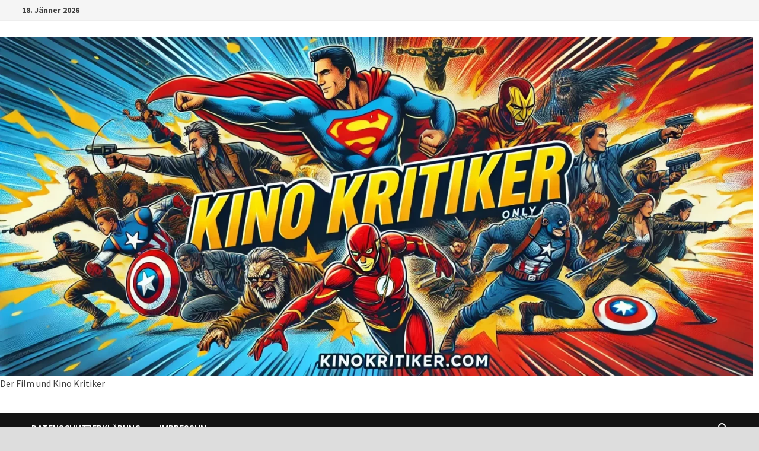

--- FILE ---
content_type: text/html; charset=UTF-8
request_url: https://www.kinokritiker.com/actor/josh-elliott-pickel/
body_size: 9847
content:
<!doctype html>
<html lang="de-AT">
<head>
	<meta charset="UTF-8">
	<meta name="viewport" content="width=device-width, initial-scale=1">
	<link rel="profile" href="https://gmpg.org/xfn/11">

	<title>Josh Elliott Pickel</title>
<meta name='robots' content='max-image-preview:large' />
<link rel='dns-prefetch' href='//fonts.googleapis.com' />
<link rel="alternate" type="application/rss+xml" title=" &raquo; Feed" href="https://www.kinokritiker.com/feed/" />
<link rel="alternate" type="application/rss+xml" title=" &raquo; Kommentar-Feed" href="https://www.kinokritiker.com/comments/feed/" />
<link rel="alternate" type="application/rss+xml" title=" &raquo; Josh Elliott Pickel Actors Feed" href="https://www.kinokritiker.com/actor/josh-elliott-pickel/feed/" />
<style id='wp-img-auto-sizes-contain-inline-css' type='text/css'>
img:is([sizes=auto i],[sizes^="auto," i]){contain-intrinsic-size:3000px 1500px}
/*# sourceURL=wp-img-auto-sizes-contain-inline-css */
</style>
<style id='wp-emoji-styles-inline-css' type='text/css'>

	img.wp-smiley, img.emoji {
		display: inline !important;
		border: none !important;
		box-shadow: none !important;
		height: 1em !important;
		width: 1em !important;
		margin: 0 0.07em !important;
		vertical-align: -0.1em !important;
		background: none !important;
		padding: 0 !important;
	}
/*# sourceURL=wp-emoji-styles-inline-css */
</style>
<style id='wp-block-library-inline-css' type='text/css'>
:root{--wp-block-synced-color:#7a00df;--wp-block-synced-color--rgb:122,0,223;--wp-bound-block-color:var(--wp-block-synced-color);--wp-editor-canvas-background:#ddd;--wp-admin-theme-color:#007cba;--wp-admin-theme-color--rgb:0,124,186;--wp-admin-theme-color-darker-10:#006ba1;--wp-admin-theme-color-darker-10--rgb:0,107,160.5;--wp-admin-theme-color-darker-20:#005a87;--wp-admin-theme-color-darker-20--rgb:0,90,135;--wp-admin-border-width-focus:2px}@media (min-resolution:192dpi){:root{--wp-admin-border-width-focus:1.5px}}.wp-element-button{cursor:pointer}:root .has-very-light-gray-background-color{background-color:#eee}:root .has-very-dark-gray-background-color{background-color:#313131}:root .has-very-light-gray-color{color:#eee}:root .has-very-dark-gray-color{color:#313131}:root .has-vivid-green-cyan-to-vivid-cyan-blue-gradient-background{background:linear-gradient(135deg,#00d084,#0693e3)}:root .has-purple-crush-gradient-background{background:linear-gradient(135deg,#34e2e4,#4721fb 50%,#ab1dfe)}:root .has-hazy-dawn-gradient-background{background:linear-gradient(135deg,#faaca8,#dad0ec)}:root .has-subdued-olive-gradient-background{background:linear-gradient(135deg,#fafae1,#67a671)}:root .has-atomic-cream-gradient-background{background:linear-gradient(135deg,#fdd79a,#004a59)}:root .has-nightshade-gradient-background{background:linear-gradient(135deg,#330968,#31cdcf)}:root .has-midnight-gradient-background{background:linear-gradient(135deg,#020381,#2874fc)}:root{--wp--preset--font-size--normal:16px;--wp--preset--font-size--huge:42px}.has-regular-font-size{font-size:1em}.has-larger-font-size{font-size:2.625em}.has-normal-font-size{font-size:var(--wp--preset--font-size--normal)}.has-huge-font-size{font-size:var(--wp--preset--font-size--huge)}.has-text-align-center{text-align:center}.has-text-align-left{text-align:left}.has-text-align-right{text-align:right}.has-fit-text{white-space:nowrap!important}#end-resizable-editor-section{display:none}.aligncenter{clear:both}.items-justified-left{justify-content:flex-start}.items-justified-center{justify-content:center}.items-justified-right{justify-content:flex-end}.items-justified-space-between{justify-content:space-between}.screen-reader-text{border:0;clip-path:inset(50%);height:1px;margin:-1px;overflow:hidden;padding:0;position:absolute;width:1px;word-wrap:normal!important}.screen-reader-text:focus{background-color:#ddd;clip-path:none;color:#444;display:block;font-size:1em;height:auto;left:5px;line-height:normal;padding:15px 23px 14px;text-decoration:none;top:5px;width:auto;z-index:100000}html :where(.has-border-color){border-style:solid}html :where([style*=border-top-color]){border-top-style:solid}html :where([style*=border-right-color]){border-right-style:solid}html :where([style*=border-bottom-color]){border-bottom-style:solid}html :where([style*=border-left-color]){border-left-style:solid}html :where([style*=border-width]){border-style:solid}html :where([style*=border-top-width]){border-top-style:solid}html :where([style*=border-right-width]){border-right-style:solid}html :where([style*=border-bottom-width]){border-bottom-style:solid}html :where([style*=border-left-width]){border-left-style:solid}html :where(img[class*=wp-image-]){height:auto;max-width:100%}:where(figure){margin:0 0 1em}html :where(.is-position-sticky){--wp-admin--admin-bar--position-offset:var(--wp-admin--admin-bar--height,0px)}@media screen and (max-width:600px){html :where(.is-position-sticky){--wp-admin--admin-bar--position-offset:0px}}

/*# sourceURL=wp-block-library-inline-css */
</style><style id='wp-block-loginout-inline-css' type='text/css'>
.wp-block-loginout{box-sizing:border-box}
/*# sourceURL=https://www.kinokritiker.com/wp-includes/blocks/loginout/style.min.css */
</style>
<style id='wp-block-search-inline-css' type='text/css'>
.wp-block-search__button{margin-left:10px;word-break:normal}.wp-block-search__button.has-icon{line-height:0}.wp-block-search__button svg{height:1.25em;min-height:24px;min-width:24px;width:1.25em;fill:currentColor;vertical-align:text-bottom}:where(.wp-block-search__button){border:1px solid #ccc;padding:6px 10px}.wp-block-search__inside-wrapper{display:flex;flex:auto;flex-wrap:nowrap;max-width:100%}.wp-block-search__label{width:100%}.wp-block-search.wp-block-search__button-only .wp-block-search__button{box-sizing:border-box;display:flex;flex-shrink:0;justify-content:center;margin-left:0;max-width:100%}.wp-block-search.wp-block-search__button-only .wp-block-search__inside-wrapper{min-width:0!important;transition-property:width}.wp-block-search.wp-block-search__button-only .wp-block-search__input{flex-basis:100%;transition-duration:.3s}.wp-block-search.wp-block-search__button-only.wp-block-search__searchfield-hidden,.wp-block-search.wp-block-search__button-only.wp-block-search__searchfield-hidden .wp-block-search__inside-wrapper{overflow:hidden}.wp-block-search.wp-block-search__button-only.wp-block-search__searchfield-hidden .wp-block-search__input{border-left-width:0!important;border-right-width:0!important;flex-basis:0;flex-grow:0;margin:0;min-width:0!important;padding-left:0!important;padding-right:0!important;width:0!important}:where(.wp-block-search__input){appearance:none;border:1px solid #949494;flex-grow:1;font-family:inherit;font-size:inherit;font-style:inherit;font-weight:inherit;letter-spacing:inherit;line-height:inherit;margin-left:0;margin-right:0;min-width:3rem;padding:8px;text-decoration:unset!important;text-transform:inherit}:where(.wp-block-search__button-inside .wp-block-search__inside-wrapper){background-color:#fff;border:1px solid #949494;box-sizing:border-box;padding:4px}:where(.wp-block-search__button-inside .wp-block-search__inside-wrapper) .wp-block-search__input{border:none;border-radius:0;padding:0 4px}:where(.wp-block-search__button-inside .wp-block-search__inside-wrapper) .wp-block-search__input:focus{outline:none}:where(.wp-block-search__button-inside .wp-block-search__inside-wrapper) :where(.wp-block-search__button){padding:4px 8px}.wp-block-search.aligncenter .wp-block-search__inside-wrapper{margin:auto}.wp-block[data-align=right] .wp-block-search.wp-block-search__button-only .wp-block-search__inside-wrapper{float:right}
/*# sourceURL=https://www.kinokritiker.com/wp-includes/blocks/search/style.min.css */
</style>
<style id='wp-block-search-theme-inline-css' type='text/css'>
.wp-block-search .wp-block-search__label{font-weight:700}.wp-block-search__button{border:1px solid #ccc;padding:.375em .625em}
/*# sourceURL=https://www.kinokritiker.com/wp-includes/blocks/search/theme.min.css */
</style>
<style id='wp-block-group-inline-css' type='text/css'>
.wp-block-group{box-sizing:border-box}:where(.wp-block-group.wp-block-group-is-layout-constrained){position:relative}
/*# sourceURL=https://www.kinokritiker.com/wp-includes/blocks/group/style.min.css */
</style>
<style id='wp-block-group-theme-inline-css' type='text/css'>
:where(.wp-block-group.has-background){padding:1.25em 2.375em}
/*# sourceURL=https://www.kinokritiker.com/wp-includes/blocks/group/theme.min.css */
</style>
<style id='global-styles-inline-css' type='text/css'>
:root{--wp--preset--aspect-ratio--square: 1;--wp--preset--aspect-ratio--4-3: 4/3;--wp--preset--aspect-ratio--3-4: 3/4;--wp--preset--aspect-ratio--3-2: 3/2;--wp--preset--aspect-ratio--2-3: 2/3;--wp--preset--aspect-ratio--16-9: 16/9;--wp--preset--aspect-ratio--9-16: 9/16;--wp--preset--color--black: #000000;--wp--preset--color--cyan-bluish-gray: #abb8c3;--wp--preset--color--white: #ffffff;--wp--preset--color--pale-pink: #f78da7;--wp--preset--color--vivid-red: #cf2e2e;--wp--preset--color--luminous-vivid-orange: #ff6900;--wp--preset--color--luminous-vivid-amber: #fcb900;--wp--preset--color--light-green-cyan: #7bdcb5;--wp--preset--color--vivid-green-cyan: #00d084;--wp--preset--color--pale-cyan-blue: #8ed1fc;--wp--preset--color--vivid-cyan-blue: #0693e3;--wp--preset--color--vivid-purple: #9b51e0;--wp--preset--gradient--vivid-cyan-blue-to-vivid-purple: linear-gradient(135deg,rgb(6,147,227) 0%,rgb(155,81,224) 100%);--wp--preset--gradient--light-green-cyan-to-vivid-green-cyan: linear-gradient(135deg,rgb(122,220,180) 0%,rgb(0,208,130) 100%);--wp--preset--gradient--luminous-vivid-amber-to-luminous-vivid-orange: linear-gradient(135deg,rgb(252,185,0) 0%,rgb(255,105,0) 100%);--wp--preset--gradient--luminous-vivid-orange-to-vivid-red: linear-gradient(135deg,rgb(255,105,0) 0%,rgb(207,46,46) 100%);--wp--preset--gradient--very-light-gray-to-cyan-bluish-gray: linear-gradient(135deg,rgb(238,238,238) 0%,rgb(169,184,195) 100%);--wp--preset--gradient--cool-to-warm-spectrum: linear-gradient(135deg,rgb(74,234,220) 0%,rgb(151,120,209) 20%,rgb(207,42,186) 40%,rgb(238,44,130) 60%,rgb(251,105,98) 80%,rgb(254,248,76) 100%);--wp--preset--gradient--blush-light-purple: linear-gradient(135deg,rgb(255,206,236) 0%,rgb(152,150,240) 100%);--wp--preset--gradient--blush-bordeaux: linear-gradient(135deg,rgb(254,205,165) 0%,rgb(254,45,45) 50%,rgb(107,0,62) 100%);--wp--preset--gradient--luminous-dusk: linear-gradient(135deg,rgb(255,203,112) 0%,rgb(199,81,192) 50%,rgb(65,88,208) 100%);--wp--preset--gradient--pale-ocean: linear-gradient(135deg,rgb(255,245,203) 0%,rgb(182,227,212) 50%,rgb(51,167,181) 100%);--wp--preset--gradient--electric-grass: linear-gradient(135deg,rgb(202,248,128) 0%,rgb(113,206,126) 100%);--wp--preset--gradient--midnight: linear-gradient(135deg,rgb(2,3,129) 0%,rgb(40,116,252) 100%);--wp--preset--font-size--small: 13px;--wp--preset--font-size--medium: 20px;--wp--preset--font-size--large: 36px;--wp--preset--font-size--x-large: 42px;--wp--preset--spacing--20: 0.44rem;--wp--preset--spacing--30: 0.67rem;--wp--preset--spacing--40: 1rem;--wp--preset--spacing--50: 1.5rem;--wp--preset--spacing--60: 2.25rem;--wp--preset--spacing--70: 3.38rem;--wp--preset--spacing--80: 5.06rem;--wp--preset--shadow--natural: 6px 6px 9px rgba(0, 0, 0, 0.2);--wp--preset--shadow--deep: 12px 12px 50px rgba(0, 0, 0, 0.4);--wp--preset--shadow--sharp: 6px 6px 0px rgba(0, 0, 0, 0.2);--wp--preset--shadow--outlined: 6px 6px 0px -3px rgb(255, 255, 255), 6px 6px rgb(0, 0, 0);--wp--preset--shadow--crisp: 6px 6px 0px rgb(0, 0, 0);}:where(.is-layout-flex){gap: 0.5em;}:where(.is-layout-grid){gap: 0.5em;}body .is-layout-flex{display: flex;}.is-layout-flex{flex-wrap: wrap;align-items: center;}.is-layout-flex > :is(*, div){margin: 0;}body .is-layout-grid{display: grid;}.is-layout-grid > :is(*, div){margin: 0;}:where(.wp-block-columns.is-layout-flex){gap: 2em;}:where(.wp-block-columns.is-layout-grid){gap: 2em;}:where(.wp-block-post-template.is-layout-flex){gap: 1.25em;}:where(.wp-block-post-template.is-layout-grid){gap: 1.25em;}.has-black-color{color: var(--wp--preset--color--black) !important;}.has-cyan-bluish-gray-color{color: var(--wp--preset--color--cyan-bluish-gray) !important;}.has-white-color{color: var(--wp--preset--color--white) !important;}.has-pale-pink-color{color: var(--wp--preset--color--pale-pink) !important;}.has-vivid-red-color{color: var(--wp--preset--color--vivid-red) !important;}.has-luminous-vivid-orange-color{color: var(--wp--preset--color--luminous-vivid-orange) !important;}.has-luminous-vivid-amber-color{color: var(--wp--preset--color--luminous-vivid-amber) !important;}.has-light-green-cyan-color{color: var(--wp--preset--color--light-green-cyan) !important;}.has-vivid-green-cyan-color{color: var(--wp--preset--color--vivid-green-cyan) !important;}.has-pale-cyan-blue-color{color: var(--wp--preset--color--pale-cyan-blue) !important;}.has-vivid-cyan-blue-color{color: var(--wp--preset--color--vivid-cyan-blue) !important;}.has-vivid-purple-color{color: var(--wp--preset--color--vivid-purple) !important;}.has-black-background-color{background-color: var(--wp--preset--color--black) !important;}.has-cyan-bluish-gray-background-color{background-color: var(--wp--preset--color--cyan-bluish-gray) !important;}.has-white-background-color{background-color: var(--wp--preset--color--white) !important;}.has-pale-pink-background-color{background-color: var(--wp--preset--color--pale-pink) !important;}.has-vivid-red-background-color{background-color: var(--wp--preset--color--vivid-red) !important;}.has-luminous-vivid-orange-background-color{background-color: var(--wp--preset--color--luminous-vivid-orange) !important;}.has-luminous-vivid-amber-background-color{background-color: var(--wp--preset--color--luminous-vivid-amber) !important;}.has-light-green-cyan-background-color{background-color: var(--wp--preset--color--light-green-cyan) !important;}.has-vivid-green-cyan-background-color{background-color: var(--wp--preset--color--vivid-green-cyan) !important;}.has-pale-cyan-blue-background-color{background-color: var(--wp--preset--color--pale-cyan-blue) !important;}.has-vivid-cyan-blue-background-color{background-color: var(--wp--preset--color--vivid-cyan-blue) !important;}.has-vivid-purple-background-color{background-color: var(--wp--preset--color--vivid-purple) !important;}.has-black-border-color{border-color: var(--wp--preset--color--black) !important;}.has-cyan-bluish-gray-border-color{border-color: var(--wp--preset--color--cyan-bluish-gray) !important;}.has-white-border-color{border-color: var(--wp--preset--color--white) !important;}.has-pale-pink-border-color{border-color: var(--wp--preset--color--pale-pink) !important;}.has-vivid-red-border-color{border-color: var(--wp--preset--color--vivid-red) !important;}.has-luminous-vivid-orange-border-color{border-color: var(--wp--preset--color--luminous-vivid-orange) !important;}.has-luminous-vivid-amber-border-color{border-color: var(--wp--preset--color--luminous-vivid-amber) !important;}.has-light-green-cyan-border-color{border-color: var(--wp--preset--color--light-green-cyan) !important;}.has-vivid-green-cyan-border-color{border-color: var(--wp--preset--color--vivid-green-cyan) !important;}.has-pale-cyan-blue-border-color{border-color: var(--wp--preset--color--pale-cyan-blue) !important;}.has-vivid-cyan-blue-border-color{border-color: var(--wp--preset--color--vivid-cyan-blue) !important;}.has-vivid-purple-border-color{border-color: var(--wp--preset--color--vivid-purple) !important;}.has-vivid-cyan-blue-to-vivid-purple-gradient-background{background: var(--wp--preset--gradient--vivid-cyan-blue-to-vivid-purple) !important;}.has-light-green-cyan-to-vivid-green-cyan-gradient-background{background: var(--wp--preset--gradient--light-green-cyan-to-vivid-green-cyan) !important;}.has-luminous-vivid-amber-to-luminous-vivid-orange-gradient-background{background: var(--wp--preset--gradient--luminous-vivid-amber-to-luminous-vivid-orange) !important;}.has-luminous-vivid-orange-to-vivid-red-gradient-background{background: var(--wp--preset--gradient--luminous-vivid-orange-to-vivid-red) !important;}.has-very-light-gray-to-cyan-bluish-gray-gradient-background{background: var(--wp--preset--gradient--very-light-gray-to-cyan-bluish-gray) !important;}.has-cool-to-warm-spectrum-gradient-background{background: var(--wp--preset--gradient--cool-to-warm-spectrum) !important;}.has-blush-light-purple-gradient-background{background: var(--wp--preset--gradient--blush-light-purple) !important;}.has-blush-bordeaux-gradient-background{background: var(--wp--preset--gradient--blush-bordeaux) !important;}.has-luminous-dusk-gradient-background{background: var(--wp--preset--gradient--luminous-dusk) !important;}.has-pale-ocean-gradient-background{background: var(--wp--preset--gradient--pale-ocean) !important;}.has-electric-grass-gradient-background{background: var(--wp--preset--gradient--electric-grass) !important;}.has-midnight-gradient-background{background: var(--wp--preset--gradient--midnight) !important;}.has-small-font-size{font-size: var(--wp--preset--font-size--small) !important;}.has-medium-font-size{font-size: var(--wp--preset--font-size--medium) !important;}.has-large-font-size{font-size: var(--wp--preset--font-size--large) !important;}.has-x-large-font-size{font-size: var(--wp--preset--font-size--x-large) !important;}
/*# sourceURL=global-styles-inline-css */
</style>

<style id='classic-theme-styles-inline-css' type='text/css'>
/*! This file is auto-generated */
.wp-block-button__link{color:#fff;background-color:#32373c;border-radius:9999px;box-shadow:none;text-decoration:none;padding:calc(.667em + 2px) calc(1.333em + 2px);font-size:1.125em}.wp-block-file__button{background:#32373c;color:#fff;text-decoration:none}
/*# sourceURL=/wp-includes/css/classic-themes.min.css */
</style>
<link rel='stylesheet' id='wpmoly-css' href='https://www.kinokritiker.com/wp-content/plugins/wpmovielibrary-2.1.4.8/assets/css/public/wpmoly.css?ver=2.1.4.8' type='text/css' media='all' />
<link rel='stylesheet' id='wpmoly-flags-css' href='https://www.kinokritiker.com/wp-content/plugins/wpmovielibrary-2.1.4.8/assets/css/public/wpmoly-flags.css?ver=2.1.4.8' type='text/css' media='all' />
<link rel='stylesheet' id='wpmoly-font-css' href='https://www.kinokritiker.com/wp-content/plugins/wpmovielibrary-2.1.4.8/assets/fonts/wpmovielibrary/style.css?ver=2.1.4.8' type='text/css' media='all' />
<link rel='stylesheet' id='font-awesome-css' href='https://www.kinokritiker.com/wp-content/themes/bam/assets/fonts/css/all.min.css?ver=6.7.2' type='text/css' media='all' />
<link rel='stylesheet' id='bam-style-css' href='https://www.kinokritiker.com/wp-content/themes/bam/style.css?ver=1.3.5' type='text/css' media='all' />
<link rel='stylesheet' id='bam-google-fonts-css' href='https://fonts.googleapis.com/css?family=Source+Sans+Pro%3A100%2C200%2C300%2C400%2C500%2C600%2C700%2C800%2C900%2C100i%2C200i%2C300i%2C400i%2C500i%2C600i%2C700i%2C800i%2C900i|Roboto+Condensed%3A100%2C200%2C300%2C400%2C500%2C600%2C700%2C800%2C900%2C100i%2C200i%2C300i%2C400i%2C500i%2C600i%2C700i%2C800i%2C900i%26subset%3Dlatin' type='text/css' media='all' />
<script type="text/javascript" src="https://www.kinokritiker.com/wp-includes/js/jquery/jquery.min.js?ver=3.7.1" id="jquery-core-js"></script>
<script type="text/javascript" src="https://www.kinokritiker.com/wp-includes/js/jquery/jquery-migrate.min.js?ver=3.4.1" id="jquery-migrate-js"></script>
<link rel="https://api.w.org/" href="https://www.kinokritiker.com/wp-json/" /><link rel="EditURI" type="application/rsd+xml" title="RSD" href="https://www.kinokritiker.com/xmlrpc.php?rsd" />
<meta name="generator" content="WordPress 6.9" />

		<style type="text/css" id="theme-custom-css">
			/* Color CSS */
                    .page-content a:hover,
                    .entry-content a:hover {
                        color: #00aeef;
                    }
                
                    body.boxed-layout.custom-background,
                    body.boxed-layout {
                        background-color: #dddddd;
                    }
                
                    body.boxed-layout.custom-background.separate-containers,
                    body.boxed-layout.separate-containers {
                        background-color: #dddddd;
                    }
                
                    body.wide-layout.custom-background.separate-containers,
                    body.wide-layout.separate-containers {
                        background-color: #eeeeee;
                    }		</style>

	</head>

<body class="archive tax-actor term-josh-elliott-pickel term-73 wp-custom-logo wp-embed-responsive wp-theme-bam hfeed boxed-layout right-sidebar one-container">



<div id="page" class="site">
	<a class="skip-link screen-reader-text" href="#content">Skip to content</a>

	
<div id="topbar" class="bam-topbar clearfix">

    <div class="container">

                    <span class="bam-date">18. Jänner 2026</span>
        
        
        
<div class="bam-topbar-social colored">

    
        
                
    
        
                
    
        
                
    
        
                
    
        
                
    
        
                
    
        
                
    
        
                
    
        
                
    
        
                
    
        
                
    
        
                
    
        
                
    
        
                
    
        
                
    
        
                
    
        
                
    
        
                
    
        
                
    
        
                
    
        
                
    
        
                
    
        
                
    
</div><!-- .bam-social-media -->
    </div>

</div>
	


<header id="masthead" class="site-header default-style">

    
    

<div id="site-header-inner" class="clearfix container-fluid left-logo">

    <div class="site-branding">
    <div class="site-branding-inner">

                    <div class="site-logo-image"><a href="https://www.kinokritiker.com/" class="custom-logo-link" rel="home"><img width="1791" height="805" src="https://www.kinokritiker.com/wp-content/uploads/2024/06/cropped-cropped-file-xVDDYYwhylomSG0jFCF4Twtz-1.webp" class="custom-logo" alt="" decoding="async" fetchpriority="high" srcset="https://www.kinokritiker.com/wp-content/uploads/2024/06/cropped-cropped-file-xVDDYYwhylomSG0jFCF4Twtz-1.webp 1791w, https://www.kinokritiker.com/wp-content/uploads/2024/06/cropped-cropped-file-xVDDYYwhylomSG0jFCF4Twtz-1-300x135.webp 300w, https://www.kinokritiker.com/wp-content/uploads/2024/06/cropped-cropped-file-xVDDYYwhylomSG0jFCF4Twtz-1-1024x460.webp 1024w, https://www.kinokritiker.com/wp-content/uploads/2024/06/cropped-cropped-file-xVDDYYwhylomSG0jFCF4Twtz-1-768x345.webp 768w, https://www.kinokritiker.com/wp-content/uploads/2024/06/cropped-cropped-file-xVDDYYwhylomSG0jFCF4Twtz-1-1536x690.webp 1536w" sizes="(max-width: 1791px) 100vw, 1791px" /></a></div>
        
        <div class="site-branding-text">
                            <p class="site-title"><a href="https://www.kinokritiker.com/" rel="home"></a></p>
                                <p class="site-description">Der Film und Kino Kritiker</p>
                    </div><!-- .site-branding-text -->

    </div><!-- .site-branding-inner -->
</div><!-- .site-branding -->
        
</div><!-- #site-header-inner -->



<nav id="site-navigation" class="main-navigation">

    <div id="site-navigation-inner" class="container align-left show-search">
        
        <div id="primary-menu" class="menu"><ul>
<li class="page_item page-item-3"><a href="https://www.kinokritiker.com/datenschutzerklaerung/">Datenschutzerklärung</a></li>
<li class="page_item page-item-11"><a href="https://www.kinokritiker.com/impressum/">Impressum</a></li>
</ul></div>
<div class="bam-search-button-icon">
    <i class="fas fa-search" aria-hidden="true"></i>
</div>
<div class="bam-search-box-container">
    <div class="bam-search-box">
        <form role="search" method="get" class="search-form" action="https://www.kinokritiker.com/">
				<label>
					<span class="screen-reader-text">Suche nach:</span>
					<input type="search" class="search-field" placeholder="Suche &hellip;" value="" name="s" />
				</label>
				<input type="submit" class="search-submit" value="Suche" />
			</form>    </div><!-- th-search-box -->
</div><!-- .th-search-box-container -->

        <button class="menu-toggle" aria-controls="primary-menu" aria-expanded="false" data-toggle-target=".mobile-navigation"><i class="fas fa-bars"></i>Menu</button>
        
    </div><!-- .container -->
    
</nav><!-- #site-navigation -->
<div class="mobile-dropdown">
    <nav class="mobile-navigation">
        <div class="menu"><ul><li class="page_item page-item-3"><a href="https://www.kinokritiker.com/datenschutzerklaerung/">Datenschutzerklärung</a></li><li class="page_item page-item-11"><a href="https://www.kinokritiker.com/impressum/">Impressum</a></li></ul></div>    </nav>
</div>

    
         
</header><!-- #masthead -->


	
	<div id="content" class="site-content">
		<div class="container">

	
	<div id="primary" class="content-area">

		
		<main id="main" class="site-main">

			
				<header class="page-header">
					<h1 class="page-title">Actors: <span>Josh Elliott Pickel</span></h1>				</header><!-- .page-header -->

					
			
			<div id="blog-entries" class="blog-wrap clearfix grid-style th-grid-2">

				
				
				
					
					

<article id="post-6" class="bam-entry clearfix grid-entry th-col-1 post-6 movie type-movie status-publish has-post-thumbnail hentry collection-marc-webb genre-action genre-adventure genre-science-fiction genre-abenteuer actor-andrew-garfield actor-emma-stone actor-jamie-foxx actor-dane-dehaan actor-colm-feore actor-felicity-jones actor-paul-giamatti actor-sally-field actor-embeth-davidtz actor-campbell-scott actor-marton-csokas actor-louis-cancelmi actor-max-charles actor-b-j-novak actor-sarah-gadon actor-michael-massee actor-jorge-vega actor-bill-heck actor-teddy-coluca actor-helen-stern actor-aidy-bryant actor-cal-mccrystal actor-anslem-richardson actor-mark-doherty actor-james-colby actor-kari-coleman actor-skyler-gisondo actor-charlie-depew actor-robert-newman actor-adrian-martinez actor-thaddeus-phillips actor-james-mccauley actor-rachael-mcowen actor-david-shabtai actor-greg-connolly actor-timothy-adams actor-tug-coker actor-jabari-gray actor-jamie-lynn-concepcion actor-pat-kiernan actor-jessica-abo actor-clem-cheung actor-dusan-hyska actor-andrei-runtso actor-brennan-taylor actor-slate-holmgren actor-drew-beasley actor-matthew-tronieri actor-dario-barosso actor-salvatore-rossi actor-peter-kt-tzotchev actor-paul-urcioli actor-david-shih actor-daniel-gerroll actor-brian-mcelhaney actor-jonathan-braylock actor-steven-hauck actor-j-d-walsh actor-stan-lee actor-jessica-shea-alverson actor-stefanie-barry actor-chris-cooper actor-bj-davis actor-julia-davis actor-frank-deal actor-odette-warder-henderson actor-denis-leary actor-lynn-marocola actor-josh-elliott-pickel actor-jacob-rodier actor-martin-sheen actor-rick-bolander actor-amyrh-harris">

	
	<div class="blog-entry-inner clearfix">

		
				
		<div class="post-thumbnail">
			<a href="https://www.kinokritiker.com/movies/the-amazing-spider-man-2/" aria-hidden="true" tabindex="-1">
				<img width="890" height="530" src="https://www.kinokritiker.com/wp-content/uploads/2024/03/c3e9e18SSlvFd1cQaGmUj5tqL5P-890x530.jpg" class="attachment-bam-featured size-bam-featured wp-post-image" alt="The Amazing Spider-Man 2" decoding="async" srcset="https://www.kinokritiker.com/wp-content/uploads/2024/03/c3e9e18SSlvFd1cQaGmUj5tqL5P-890x530.jpg 890w, https://www.kinokritiker.com/wp-content/uploads/2024/03/c3e9e18SSlvFd1cQaGmUj5tqL5P-445x265.jpg 445w" sizes="(max-width: 890px) 100vw, 890px" />			</a>
		</div>

		
		<div class="blog-entry-content">

			
			<div class="category-list">
							</div><!-- .category-list -->

			<header class="entry-header">
				<h2 class="entry-title"><a href="https://www.kinokritiker.com/movies/the-amazing-spider-man-2/" rel="bookmark">The Amazing Spider-Man 2</a></h2>			</header><!-- .entry-header -->

			
			
			<div class="entry-summary">
				<p>Für Peter Parker bedeutet das Leben aktuell vor allem eines: Stress! Auf der einen Seite fühlt er sich aufgrund seiner übermenschlichen Fähigkeiten dazu verpflichtet, als Spider-Man die Bevölkerung New Yorks zu beschützen. Auf der anderen Seite hat er aber auch ganz alltägliche Pflichten, die eines jungen Mannes eben. Daher sehnt Peter seinen Highschool-Abschluss herbei, um endlich eine Verpflichtung weniger und damit mehr Zeit für die Verbrechungsbekämpfung zu haben – und für Freundin Gwen Stacy. Dann taucht plötzlich eine ganz neue Bedrohung auf: Electro, dessen Fähigkeiten denen Peters weit überlegen sind. Doch als auch noch Peters alter Freund und OsCorp-Erbe &hellip; </p>
					<div class="entry-readmore">
						<a href="https://www.kinokritiker.com/movies/the-amazing-spider-man-2/" class="bam-readmore">
							<span class="screen-reader-text">The Amazing Spider-Man 2</span>							Read More						</a>
					</div>
							</div><!-- .entry-summary -->

			
			<footer class="entry-footer">
							</footer><!-- .entry-footer -->

		</div><!-- .blog-entry-content -->

		
	</div><!-- .blog-entry-inner -->

</article><!-- #post-6 -->

					
				
			</div><!-- #blog-entries -->

			
			
		</main><!-- #main -->

		
	</div><!-- #primary -->

	


<aside id="secondary" class="widget-area">

	
	<section id="block-3" class="widget widget_block">
<div class="wp-block-group"><div class="wp-block-group__inner-container is-layout-flow wp-block-group-is-layout-flow"><div class="widget wpmoly movies"><h2 class="widgettitle">Movies</h2>
	<div class="wpmoly movies wpmoly-movies-with-thumbnail">


		<a class="wpmoly movie link" href="https://www.kinokritiker.com/movies/mad-max-fury-road/" title="Read more about Mad Max: Fury Road">
			<figure id="movie-65" class="wpmoly movie">

				<img loading="lazy" decoding="async" width="200" height="300" src="https://www.kinokritiker.com/wp-content/uploads/2025/11/6zI7lI5Usf5z6wXH9KPWvGWvKS7-200x300.jpg" class="attachment-medium size-medium wp-post-image" alt="Poster for the movie &quot;&quot;" srcset="https://www.kinokritiker.com/wp-content/uploads/2025/11/6zI7lI5Usf5z6wXH9KPWvGWvKS7-200x300.jpg 200w, https://www.kinokritiker.com/wp-content/uploads/2025/11/6zI7lI5Usf5z6wXH9KPWvGWvKS7-683x1024.jpg 683w, https://www.kinokritiker.com/wp-content/uploads/2025/11/6zI7lI5Usf5z6wXH9KPWvGWvKS7-768x1152.jpg 768w, https://www.kinokritiker.com/wp-content/uploads/2025/11/6zI7lI5Usf5z6wXH9KPWvGWvKS7.jpg 780w" sizes="auto, (max-width: 200px) 100vw, 200px" />
				<div class="wpmoly movie rating"><div id="wpmoly-movie-rating-65" class="wpmoly-movie-rating wpmoly-movie-rating-5" title="5/5 − "><span class="wpmolicon icon-star-filled"></span><span class="wpmolicon icon-star-filled"></span><span class="wpmolicon icon-star-filled"></span><span class="wpmolicon icon-star-filled"></span><span class="wpmolicon icon-star-filled"></span></div><span class="wpmoly movie rating label">5.0/5</span></div>


			</figure>
		</a>

		<a class="wpmoly movie link" href="https://www.kinokritiker.com/movies/fight-club/" title="Read more about Fight Club">
			<figure id="movie-62" class="wpmoly movie">

				<img loading="lazy" decoding="async" width="200" height="300" src="https://www.kinokritiker.com/wp-content/uploads/2025/07/rUPKPWBpr2ZbDXXZpT0qgYqTlG9-200x300.jpg" class="attachment-medium size-medium wp-post-image" alt="Poster for the movie &quot;Fight Club&quot;" srcset="https://www.kinokritiker.com/wp-content/uploads/2025/07/rUPKPWBpr2ZbDXXZpT0qgYqTlG9-200x300.jpg 200w, https://www.kinokritiker.com/wp-content/uploads/2025/07/rUPKPWBpr2ZbDXXZpT0qgYqTlG9-683x1024.jpg 683w, https://www.kinokritiker.com/wp-content/uploads/2025/07/rUPKPWBpr2ZbDXXZpT0qgYqTlG9-768x1152.jpg 768w, https://www.kinokritiker.com/wp-content/uploads/2025/07/rUPKPWBpr2ZbDXXZpT0qgYqTlG9.jpg 780w" sizes="auto, (max-width: 200px) 100vw, 200px" />
				<div class="wpmoly movie rating"><div id="wpmoly-movie-rating-62" class="wpmoly-movie-rating wpmoly-movie-rating-5" title="5/5 − "><span class="wpmolicon icon-star-filled"></span><span class="wpmolicon icon-star-filled"></span><span class="wpmolicon icon-star-filled"></span><span class="wpmolicon icon-star-filled"></span><span class="wpmolicon icon-star-filled"></span></div><span class="wpmoly movie rating label">5.0/5</span></div>


			</figure>
		</a>

		<a class="wpmoly movie link" href="https://www.kinokritiker.com/movies/drive-2011/" title="Read more about Drive (2011)">
			<figure id="movie-58" class="wpmoly movie">

				<img loading="lazy" decoding="async" width="200" height="300" src="https://www.kinokritiker.com/wp-content/uploads/2025/04/oN8mt4bm2nGaLrjQgPpqmLpVxWM-200x300.jpg" class="attachment-medium size-medium wp-post-image" alt="Poster for the movie &quot;Drive&quot;" srcset="https://www.kinokritiker.com/wp-content/uploads/2025/04/oN8mt4bm2nGaLrjQgPpqmLpVxWM-200x300.jpg 200w, https://www.kinokritiker.com/wp-content/uploads/2025/04/oN8mt4bm2nGaLrjQgPpqmLpVxWM-683x1024.jpg 683w, https://www.kinokritiker.com/wp-content/uploads/2025/04/oN8mt4bm2nGaLrjQgPpqmLpVxWM-768x1152.jpg 768w, https://www.kinokritiker.com/wp-content/uploads/2025/04/oN8mt4bm2nGaLrjQgPpqmLpVxWM.jpg 780w" sizes="auto, (max-width: 200px) 100vw, 200px" />
				<div class="wpmoly movie rating"><div id="wpmoly-movie-rating-58" class="wpmoly-movie-rating wpmoly-movie-rating-4-5" title="4.5/5 − Excellent"><span class="wpmolicon icon-star-filled"></span><span class="wpmolicon icon-star-filled"></span><span class="wpmolicon icon-star-filled"></span><span class="wpmolicon icon-star-filled"></span><span class="wpmolicon icon-star-half"></span></div><span class="wpmoly movie rating label">4.5/5</span></div>


			</figure>
		</a>

		<a class="wpmoly movie link" href="https://www.kinokritiker.com/movies/harry-potter-und-der-orden-des-phoenix/" title="Read more about Harry Potter und der Orden des Phönix">
			<figure id="movie-54" class="wpmoly movie">

				<img loading="lazy" decoding="async" width="200" height="300" src="https://www.kinokritiker.com/wp-content/uploads/2024/10/4Hg0ut5IcaTVGa4OR5Rhjak6R7H-200x300.jpg" class="attachment-medium size-medium wp-post-image" alt="Poster for the movie &quot;&quot;" srcset="https://www.kinokritiker.com/wp-content/uploads/2024/10/4Hg0ut5IcaTVGa4OR5Rhjak6R7H-200x300.jpg 200w, https://www.kinokritiker.com/wp-content/uploads/2024/10/4Hg0ut5IcaTVGa4OR5Rhjak6R7H-683x1024.jpg 683w, https://www.kinokritiker.com/wp-content/uploads/2024/10/4Hg0ut5IcaTVGa4OR5Rhjak6R7H-768x1152.jpg 768w, https://www.kinokritiker.com/wp-content/uploads/2024/10/4Hg0ut5IcaTVGa4OR5Rhjak6R7H.jpg 780w" sizes="auto, (max-width: 200px) 100vw, 200px" />
				<div class="wpmoly movie rating"><div id="wpmoly-movie-rating-54" class="wpmoly-movie-rating wpmoly-movie-rating-4" title="4/5 − "><span class="wpmolicon icon-star-filled"></span><span class="wpmolicon icon-star-filled"></span><span class="wpmolicon icon-star-filled"></span><span class="wpmolicon icon-star-filled"></span><span class="wpmolicon icon-star-empty"></span></div><span class="wpmoly movie rating label">4.0/5</span></div>


			</figure>
		</a>

	</div>
</div></div></div>
</section><section id="block-2" class="widget widget_block widget_search"><form role="search" method="get" action="https://www.kinokritiker.com/" class="wp-block-search__button-outside wp-block-search__text-button wp-block-search"    ><label class="wp-block-search__label" for="wp-block-search__input-1" >Suchen</label><div class="wp-block-search__inside-wrapper"  style="width: 100%"><input class="wp-block-search__input" id="wp-block-search__input-1" placeholder="" value="" type="search" name="s" required /><button aria-label="Suchen" class="wp-block-search__button wp-element-button" type="submit" >Suchen</button></div></form></section><section id="wpmovielibrary-taxonomies-widget-2" class="widget wpmoly taxonomies"><h4 class="widget-title">Movie Taxonomies</h4>	<div class="wpmoly taxonomies collection list">


		<ul class="wpmoly taxonomies collection list list">
			<li class="wpmoly taxonomies collection list list item"><a href="https://www.kinokritiker.com/collection/chris-columbus/" title="Permalink for &laquo; Chris Columbus &raquo;">Chris Columbus</a></li>

			<li class="wpmoly taxonomies collection list list item"><a href="https://www.kinokritiker.com/collection/marc-webb/" title="Permalink for &laquo; Marc Webb &raquo;">Marc Webb</a></li>

			<li class="wpmoly taxonomies collection list list item"><a href="https://www.kinokritiker.com/collection/roberto-benigni/" title="Permalink for &laquo; Roberto Benigni &raquo;">Roberto Benigni</a></li>

			<li class="wpmoly taxonomies collection list list item"><a href="https://www.kinokritiker.com/collection/alfonso-cuaron/" title="Permalink for &laquo; Alfonso Cuarón &raquo;">Alfonso Cuarón</a></li>

			<li class="wpmoly taxonomies collection list list item"><a href="https://www.kinokritiker.com/collection/mike-newell/" title="Permalink for &laquo; Mike Newell &raquo;">Mike Newell</a></li>

			<li class="wpmoly taxonomies collection list list item"><a href="https://www.kinokritiker.com/collection/david-yates/" title="Permalink for &laquo; David Yates &raquo;">David Yates</a></li>

			<li class="wpmoly taxonomies collection list list item"><a href="https://www.kinokritiker.com/collection/nicolas-winding/" title="Permalink for &laquo; Nicolas Winding &raquo;">Nicolas Winding</a></li>

			<li class="wpmoly taxonomies collection list list item"><a href="https://www.kinokritiker.com/collection/david-fincher/" title="Permalink for &laquo; David Fincher &raquo;">David Fincher</a></li>

			<li class="wpmoly taxonomies collection list list item"><a href="https://www.kinokritiker.com/collection/george-miller/" title="Permalink for &laquo; George Miller &raquo;">George Miller</a></li>

		</ul>

	</div></section><section id="wpmoly-statistics-widget-2" class="widget wpmoly-statistics-widget"><h4 class="widget-title">Statistics</h4>	<div class="wpmoly-widget wpmoly-statistics">


		<p>All combined you have a total of <a href="https://www.kinokritiker.com/movies/"><strong>10</strong> movies</a> in your library, regrouped in <strong>9</strong> collections, <strong>9</strong> genres and <strong>509</strong> actors.</p>

	</div>
</section><section id="block-4" class="widget widget_block"><div class="logged-out wp-block-loginout"><a href="https://www.kinokritiker.com/wp-login.php?redirect_to=https%3A%2F%2Fwww.kinokritiker.com%2Factor%2Fjosh-elliott-pickel%2F">Anmelden</a></div></section>
	
</aside><!-- #secondary -->

	</div><!-- .container -->
	</div><!-- #content -->

	
	
	<footer id="colophon" class="site-footer">

		
		
		<div class="footer-widget-area clearfix th-columns-3">
			<div class="container">
				<div class="footer-widget-area-inner">
					<div class="col column-1">
											</div>

											<div class="col column-2">
													</div>
					
											<div class="col column-3">
													</div>
					
									</div><!-- .footer-widget-area-inner -->
			</div><!-- .container -->
		</div><!-- .footer-widget-area -->

		<div class="site-info clearfix">
			<div class="container">
				<div class="copyright-container">
					Copyright &#169; 2026 <a href="https://www.kinokritiker.com/" title="" ></a>.
					Powered by <a href="https://wordpress.org" target="_blank">WordPress</a> and <a href="https://themezhut.com/themes/bam/" target="_blank">Bam</a>.				</div><!-- .copyright-container -->
			</div><!-- .container -->
		</div><!-- .site-info -->

		
	</footer><!-- #colophon -->

	
</div><!-- #page -->


<script type="speculationrules">
{"prefetch":[{"source":"document","where":{"and":[{"href_matches":"/*"},{"not":{"href_matches":["/wp-*.php","/wp-admin/*","/wp-content/uploads/*","/wp-content/*","/wp-content/plugins/*","/wp-content/themes/bam/*","/*\\?(.+)"]}},{"not":{"selector_matches":"a[rel~=\"nofollow\"]"}},{"not":{"selector_matches":".no-prefetch, .no-prefetch a"}}]},"eagerness":"conservative"}]}
</script>
<script type="text/javascript" id="wpmoly-js-extra">
/* <![CDATA[ */
var wpmoly = {"lang":{"grid":"grid"}};
//# sourceURL=wpmoly-js-extra
/* ]]> */
</script>
<script type="text/javascript" src="https://www.kinokritiker.com/wp-content/plugins/wpmovielibrary-2.1.4.8/assets/js/public/wpmoly.js?ver=2.1.4.8" id="wpmoly-js"></script>
<script type="text/javascript" src="https://www.kinokritiker.com/wp-content/themes/bam/assets/js/main.js?ver=1.3.5" id="bam-main-js"></script>
<script type="text/javascript" src="https://www.kinokritiker.com/wp-content/themes/bam/assets/js/skip-link-focus-fix.js?ver=20151215" id="bam-skip-link-focus-fix-js"></script>
<script id="wp-emoji-settings" type="application/json">
{"baseUrl":"https://s.w.org/images/core/emoji/17.0.2/72x72/","ext":".png","svgUrl":"https://s.w.org/images/core/emoji/17.0.2/svg/","svgExt":".svg","source":{"concatemoji":"https://www.kinokritiker.com/wp-includes/js/wp-emoji-release.min.js?ver=6.9"}}
</script>
<script type="module">
/* <![CDATA[ */
/*! This file is auto-generated */
const a=JSON.parse(document.getElementById("wp-emoji-settings").textContent),o=(window._wpemojiSettings=a,"wpEmojiSettingsSupports"),s=["flag","emoji"];function i(e){try{var t={supportTests:e,timestamp:(new Date).valueOf()};sessionStorage.setItem(o,JSON.stringify(t))}catch(e){}}function c(e,t,n){e.clearRect(0,0,e.canvas.width,e.canvas.height),e.fillText(t,0,0);t=new Uint32Array(e.getImageData(0,0,e.canvas.width,e.canvas.height).data);e.clearRect(0,0,e.canvas.width,e.canvas.height),e.fillText(n,0,0);const a=new Uint32Array(e.getImageData(0,0,e.canvas.width,e.canvas.height).data);return t.every((e,t)=>e===a[t])}function p(e,t){e.clearRect(0,0,e.canvas.width,e.canvas.height),e.fillText(t,0,0);var n=e.getImageData(16,16,1,1);for(let e=0;e<n.data.length;e++)if(0!==n.data[e])return!1;return!0}function u(e,t,n,a){switch(t){case"flag":return n(e,"\ud83c\udff3\ufe0f\u200d\u26a7\ufe0f","\ud83c\udff3\ufe0f\u200b\u26a7\ufe0f")?!1:!n(e,"\ud83c\udde8\ud83c\uddf6","\ud83c\udde8\u200b\ud83c\uddf6")&&!n(e,"\ud83c\udff4\udb40\udc67\udb40\udc62\udb40\udc65\udb40\udc6e\udb40\udc67\udb40\udc7f","\ud83c\udff4\u200b\udb40\udc67\u200b\udb40\udc62\u200b\udb40\udc65\u200b\udb40\udc6e\u200b\udb40\udc67\u200b\udb40\udc7f");case"emoji":return!a(e,"\ud83e\u1fac8")}return!1}function f(e,t,n,a){let r;const o=(r="undefined"!=typeof WorkerGlobalScope&&self instanceof WorkerGlobalScope?new OffscreenCanvas(300,150):document.createElement("canvas")).getContext("2d",{willReadFrequently:!0}),s=(o.textBaseline="top",o.font="600 32px Arial",{});return e.forEach(e=>{s[e]=t(o,e,n,a)}),s}function r(e){var t=document.createElement("script");t.src=e,t.defer=!0,document.head.appendChild(t)}a.supports={everything:!0,everythingExceptFlag:!0},new Promise(t=>{let n=function(){try{var e=JSON.parse(sessionStorage.getItem(o));if("object"==typeof e&&"number"==typeof e.timestamp&&(new Date).valueOf()<e.timestamp+604800&&"object"==typeof e.supportTests)return e.supportTests}catch(e){}return null}();if(!n){if("undefined"!=typeof Worker&&"undefined"!=typeof OffscreenCanvas&&"undefined"!=typeof URL&&URL.createObjectURL&&"undefined"!=typeof Blob)try{var e="postMessage("+f.toString()+"("+[JSON.stringify(s),u.toString(),c.toString(),p.toString()].join(",")+"));",a=new Blob([e],{type:"text/javascript"});const r=new Worker(URL.createObjectURL(a),{name:"wpTestEmojiSupports"});return void(r.onmessage=e=>{i(n=e.data),r.terminate(),t(n)})}catch(e){}i(n=f(s,u,c,p))}t(n)}).then(e=>{for(const n in e)a.supports[n]=e[n],a.supports.everything=a.supports.everything&&a.supports[n],"flag"!==n&&(a.supports.everythingExceptFlag=a.supports.everythingExceptFlag&&a.supports[n]);var t;a.supports.everythingExceptFlag=a.supports.everythingExceptFlag&&!a.supports.flag,a.supports.everything||((t=a.source||{}).concatemoji?r(t.concatemoji):t.wpemoji&&t.twemoji&&(r(t.twemoji),r(t.wpemoji)))});
//# sourceURL=https://www.kinokritiker.com/wp-includes/js/wp-emoji-loader.min.js
/* ]]> */
</script>
</body>
</html>